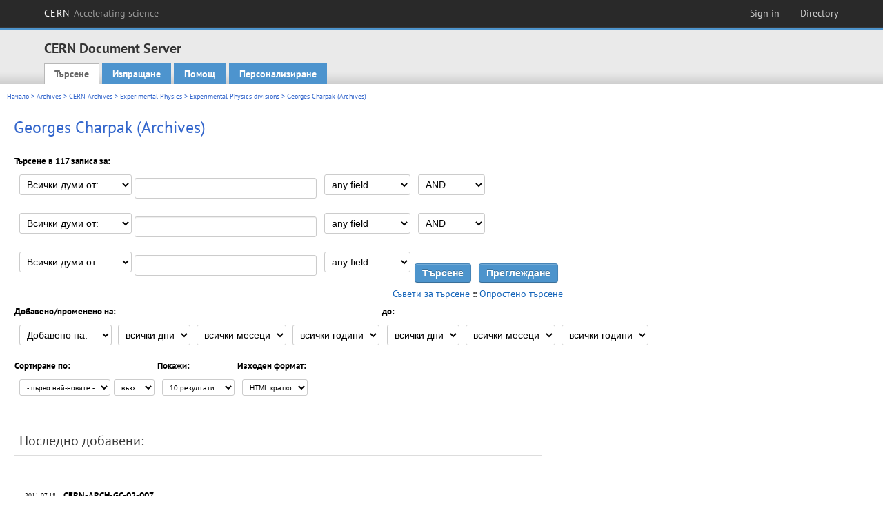

--- FILE ---
content_type: text/html; charset=utf-8
request_url: https://cds.cern.ch/collection/Georges%20Charpak%20%28Archives%29?ln=bg&as=1
body_size: 6923
content:
<!DOCTYPE html PUBLIC "-//W3C//DTD XHTML 1.0 Transitional//EN"
"http://www.w3.org/TR/xhtml1/DTD/xhtml1-transitional.dtd">

<!--[if IEMobile 7]><html class="iem7" xmlns="http://www.w3.org/1999/xhtml" lang="bg" xml:lang="bg" xmlns:og="http://ogp.me/ns#" xmlns:fb="http://ogp.me/ns/fb#"><![endif]-->
<!--[if lte IE 6]><html class="ie6 ie6-7 ie6-8" xmlns="http://www.w3.org/1999/xhtml" lang="bg" xml:lang="bg" xmlns:og="http://ogp.me/ns#" xmlns:fb="http://ogp.me/ns/fb#"><![endif]-->
<!--[if (IE 7)&(!IEMobile)]><html class="ie7 ie6-7 ie6-8" xmlns="http://www.w3.org/1999/xhtml" lang="bg" xml:lang="bg" xmlns:og="http://ogp.me/ns#" xmlns:fb="http://ogp.me/ns/fb#"><![endif]-->
<!--[if IE 8]><html class="ie8 ie6-8" xmlns="http://www.w3.org/1999/xhtml" lang="bg" xml:lang="bg" xmlns:og="http://ogp.me/ns#" xmlns:fb="http://ogp.me/ns/fb#"><![endif]-->
<!--[if (gte IE 9)|(gt IEMobile 7)]><!--><html xmlns="http://www.w3.org/1999/xhtml" lang="bg" xml:lang="bg" xmlns:og="http://ogp.me/ns#" xmlns:fb="http://ogp.me/ns/fb#"><!--<![endif]-->

<head>
 <title>Georges Charpak (Archives) - CERN Document Server</title>
<link href='https://framework.web.cern.ch/framework/2.0/fonts/PTSansWeb/PTSansWeb.css' rel='stylesheet' type='text/css' />
 <link rel="stylesheet" href="https://cds.cern.ch/img/invenio.css?v=20141127" type="text/css" />
 <link rel="stylesheet" href="https://cds.cern.ch/img/cern_theme/css/cern_theme.css?v=20141127" type="text/css" />
 <link rel="stylesheet"href="/css/font-awesome.min.css">
 <meta http-equiv="X-UA-Compatible" content="IE=Edge"/>



<link rel="stylesheet" href="https://cds.cern.ch/img/cern_toolbar/css/toolbar.css" type="text/css" />
<!--[if lt IE 8]>
    <link href="https://cds.cern.ch/img/cern_toolbar/css/toolbar-ie.css" rel="stylesheet" type="text/css">
<![endif]-->

 <!--[if lt IE 8]>
   <link rel="stylesheet" type="text/css" href="https://cds.cern.ch/img/invenio-ie7.css" />
 <![endif]-->
 <!--[if gt IE 8]>
   <style type="text/css">div.restrictedflag {filter:none;}</style>
 <![endif]-->

   <link rel="canonical" href="https://cds.cern.ch/collection/Georges%20Charpak%20%28Archives%29?as=1" />
  <link rel="alternate" hreflang="el" href="https://cds.cern.ch/collection/Georges%20Charpak%20%28Archives%29?as=1&amp;ln=el" />
  <link rel="alternate" hreflang="fr" href="https://cds.cern.ch/collection/Georges%20Charpak%20%28Archives%29?as=1&amp;ln=fr" />
  <link rel="alternate" hreflang="bg" href="https://cds.cern.ch/collection/Georges%20Charpak%20%28Archives%29?as=1&amp;ln=bg" />
  <link rel="alternate" hreflang="zh-TW" href="https://cds.cern.ch/collection/Georges%20Charpak%20%28Archives%29?as=1&amp;ln=zh_TW" />
  <link rel="alternate" hreflang="pt" href="https://cds.cern.ch/collection/Georges%20Charpak%20%28Archives%29?as=1&amp;ln=pt" />
  <link rel="alternate" hreflang="no" href="https://cds.cern.ch/collection/Georges%20Charpak%20%28Archives%29?as=1&amp;ln=no" />
  <link rel="alternate" hreflang="hr" href="https://cds.cern.ch/collection/Georges%20Charpak%20%28Archives%29?as=1&amp;ln=hr" />
  <link rel="alternate" hreflang="ca" href="https://cds.cern.ch/collection/Georges%20Charpak%20%28Archives%29?as=1&amp;ln=ca" />
  <link rel="alternate" hreflang="de" href="https://cds.cern.ch/collection/Georges%20Charpak%20%28Archives%29?as=1&amp;ln=de" />
  <link rel="alternate" hreflang="it" href="https://cds.cern.ch/collection/Georges%20Charpak%20%28Archives%29?as=1&amp;ln=it" />
  <link rel="alternate" hreflang="zh-CN" href="https://cds.cern.ch/collection/Georges%20Charpak%20%28Archives%29?as=1&amp;ln=zh_CN" />
  <link rel="alternate" hreflang="sv" href="https://cds.cern.ch/collection/Georges%20Charpak%20%28Archives%29?as=1&amp;ln=sv" />
  <link rel="alternate" hreflang="sk" href="https://cds.cern.ch/collection/Georges%20Charpak%20%28Archives%29?as=1&amp;ln=sk" />
  <link rel="alternate" hreflang="en" href="https://cds.cern.ch/collection/Georges%20Charpak%20%28Archives%29?as=1&amp;ln=en" />
  <link rel="alternate" hreflang="pl" href="https://cds.cern.ch/collection/Georges%20Charpak%20%28Archives%29?as=1&amp;ln=pl" />
  <link rel="alternate" hreflang="ru" href="https://cds.cern.ch/collection/Georges%20Charpak%20%28Archives%29?as=1&amp;ln=ru" />
  <link rel="alternate" hreflang="ka" href="https://cds.cern.ch/collection/Georges%20Charpak%20%28Archives%29?as=1&amp;ln=ka" />
  <link rel="alternate" hreflang="ja" href="https://cds.cern.ch/collection/Georges%20Charpak%20%28Archives%29?as=1&amp;ln=ja" />
  <link rel="alternate" hreflang="es" href="https://cds.cern.ch/collection/Georges%20Charpak%20%28Archives%29?as=1&amp;ln=es" />

 <link rel="alternate" type="application/rss+xml" title="CERN Document Server RSS" href="https://cds.cern.ch/rss?cc=Georges%20Charpak%20%28Archives%29" />
 <link rel="search" type="application/opensearchdescription+xml" href="https://cds.cern.ch/opensearchdescription" title="CERN Document Server" />
 <link rel="unapi-server" type="application/xml" title="unAPI" href="https://cds.cern.ch/unapi" />
 
 <link rel="apple-touch-icon" href="/apple-touch-icon.png"/>
 <link rel="apple-touch-icon-precomposed" href="/apple-touch-icon-precomposed.png"/>
 <meta http-equiv="Content-Type" content="text/html; charset=utf-8" />
 <meta http-equiv="Content-Language" content="bg" />
 <meta name="description" content="CERN Document Server - Georges Charpak (Archives)" />
 <meta name="keywords" content="CERN Document Server, Georges Charpak (Archives)" />
 <script type="text/javascript" src="https://cds.cern.ch/js/jquery.min.js"></script>
 <!-- WebNews CSS library -->
 <link rel="stylesheet" href="https://cds.cern.ch/img/webnews.css" type="text/css" />
 <!-- WebNews JS library -->
 <script type="text/javascript" src="https://cds.cern.ch/js/webnews.js?v=20131009"></script>
 <meta property="fb:app_id" content="137353533001720"/>
 <script type="text/x-mathjax-config">
MathJax.Hub.Config({
  tex2jax: {inlineMath: [['$','$']],
            processEscapes: true},
  showProcessingMessages: false,
  messageStyle: "none"
});
</script>
<script src="/MathJax/MathJax.js?config=TeX-AMS_CHTML" type="text/javascript">
</script>
 <style></style>
</head>
<body class="search" lang="bg">



<!-- toolbar starts -->
  
        <div id="cern-toolbar">
            <h1><a href="http://cern.ch" title="CERN">CERN <span>Accelerating science</span></a></h1>
			<ul>
				
                   <li class="cern-accountlinks"><a class="cern-account" href="https://cds.cern.ch/youraccount/login?ln=bg&amp;referer=https%3A//cds.cern.ch/collection/Georges%20Charpak%20%28Archives%29%3Fln%3Dbg%26as%3D1" title="Sign in to your CERN account">Sign in</a></li>
                                <li><a class="cern-directory" href="http://cern.ch/directory" title="Search CERN resources and browse the directory">Directory</a></li>
			</ul>
	</div>


<!-- toolbar ends -->

<!-- Nav header starts-->

<div role="banner" class="clearfix" id="header">

    <div class="header-inner inner">
      <hgroup class="clearfix">

<h2 id="site-name">
                <a rel="home" title="Home" href="/"><span>CERN Document Server</span></a>
              </h2>
              <h3 id="site-slogan">Access articles, reports and multimedia content in HEP</h3>
      </hgroup><!-- /#name-and-slogan -->


              <div role="navigation" id="main-navigation" class="cdsmenu">
          <h2 class="element-invisible">Main menu</h2><ul class="links inline clearfix">
<li class="menu-386 first active-trail"><a class="active-trail" href="https://cds.cern.ch/?ln=bg">Търсене</a></li>
<li class="menu-444 "><a class="" title="" href="https://cds.cern.ch/submit?ln=bg">Изпращане</a></li>
<li class="menu-426 "><a class="" href="https://cds.cern.ch/help/?ln=bg">Помощ</a></li>
<li class="leaf hassubcdsmenu">
        <a hreflang="en" class="header" href="https://cds.cern.ch/youraccount/display?ln=bg">Персонализиране</a>
        <ul class="subsubcdsmenu"><li><a href="https://cds.cern.ch/youralerts/list?ln=bg">Your alerts</a></li><li><a href="https://cds.cern.ch/yourbaskets/display?ln=bg">Your baskets</a></li><li><a href="https://cds.cern.ch/yourcomments?ln=bg">Your comments</a></li><li><a href="https://cds.cern.ch/youralerts/display?ln=bg">Your searches</a></li></ul></li>

</ul>        </div>

    </div>
  </div>

<!-- Nav header ends-->


<table class="navtrailbox">
 <tr>
  <td class="navtrailboxbody">
   <a href="/?ln=bg" class="navtrail">Начало</a> &gt; <a href="/collection/Archives?ln=bg&amp;as=1" class="navtrail">Archives</a> &gt; <a href="/collection/CERN%20Archives?ln=bg&amp;as=1" class="navtrail">CERN Archives</a> &gt; <a href="/collection/Experimental%20Physics?ln=bg&amp;as=1" class="navtrail">Experimental Physics</a> &gt; <a href="/collection/Experimental%20Physics%20divisions?ln=bg&amp;as=1" class="navtrail">Experimental Physics divisions</a> &gt; Georges Charpak (Archives)
  </td>
 </tr>
</table>

</div>
        
<div class="pagebody">
  <div class="pagebodystripeleft">
    <div class="pageboxlefttop"></div>
    <div class="pageboxlefttopadd"></div>
    <div class="pageboxleftbottomadd"></div>
    <div class="pageboxleftbottom"></div>
  </div>
  <div class="pagebodystriperight">
    <div class="pageboxrighttop"></div>
    <div class="pageboxrighttopadd"></div>
    <div class="pageboxrightbottomadd"></div>
    <div class="pageboxrightbottom"></div>
  </div>
  <div class="pagebodystripemiddle">
    
    <div class="headline_div"><h1 class="headline">Georges Charpak (Archives)</h1></div>
    
    
               <form name="search" action="/search" method="get">
               
        <!--create_searchfor_advanced()-->
        <input type="hidden" name="ln" value="bg" /><input type="hidden" name="cc" value="Georges Charpak (Archives)" /><input type="hidden" name="sc" value="1" /><input type="hidden" name="as" value="1" />
        <table class="searchbox advancedsearch">
         <thead>
          <tr>
           <th class="searchboxheader" colspan="3">Търсене в 117 записа за:</th>
          </tr>
         </thead>
         <tbody>
          <tr valign="bottom">
            <td class="searchboxbody" style="white-space: nowrap;">
                
        <select name="m1">
        <option value="a">Всички думи от:</option>
        <option value="o">Коя да е от думите:</option>
        <option value="e">Точна фраза:</option>
        <option value="p">Частична фраза:</option>
        <option value="r">Регулярен израз:</option>
        </select>
        <input type="text" name="p1" size="30" value="" class="advancedsearchfield"/>
            </td>
            <td class="searchboxbody" style="white-space: nowrap;"><select name="f1"><option value="" selected="selected">any field</option><option value="title">title</option><option value="author">author</option><option value="abstract">abstract</option><option value="reportnumber">report number</option><option value="year">year</option></select></td>
            <td class="searchboxbody">
        <select name="op1">
        <option value="a">AND</option>
        <option value="o">OR</option>
        <option value="n">AND NOT</option>
        </select>
        </td>
          </tr>
          <tr valign="bottom">
            <td class="searchboxbody" style="white-space: nowrap;">
                
        <select name="m2">
        <option value="a">Всички думи от:</option>
        <option value="o">Коя да е от думите:</option>
        <option value="e">Точна фраза:</option>
        <option value="p">Частична фраза:</option>
        <option value="r">Регулярен израз:</option>
        </select>
        <input type="text" name="p2" size="30" value="" class="advancedsearchfield"/>
            </td>
            <td class="searchboxbody"><select name="f2"><option value="" selected="selected">any field</option><option value="title">title</option><option value="author">author</option><option value="abstract">abstract</option><option value="reportnumber">report number</option><option value="year">year</option></select></td>
            <td class="searchboxbody">
        <select name="op2">
        <option value="a">AND</option>
        <option value="o">OR</option>
        <option value="n">AND NOT</option>
        </select>
        </td>
          </tr>
          <tr valign="bottom">
            <td class="searchboxbody" style="white-space: nowrap;">
                
        <select name="m3">
        <option value="a">Всички думи от:</option>
        <option value="o">Коя да е от думите:</option>
        <option value="e">Точна фраза:</option>
        <option value="p">Частична фраза:</option>
        <option value="r">Регулярен израз:</option>
        </select>
        <input type="text" name="p3" size="30" value="" class="advancedsearchfield"/>
            </td>
            <td class="searchboxbody"><select name="f3"><option value="" selected="selected">any field</option><option value="title">title</option><option value="author">author</option><option value="abstract">abstract</option><option value="reportnumber">report number</option><option value="year">year</option></select></td>
            <td class="searchboxbody" style="white-space: nowrap;">
              <input class="formbutton" type="submit" name="action_search" value="Търсене" />
              <input class="formbutton" type="submit" name="action_browse" value="Преглеждане" /></td>
          </tr>
          <tr valign="bottom">
            <td colspan="3" class="searchboxbody" align="right">
              <small>
                <a href="/help/search-tips?ln=bg">Съвети за търсене</a> ::
                <a href="/collection/Georges%20Charpak%20%28Archives%29?ln=bg">Опростено търсене</a>
              </small>
            </td>
          </tr>
         </tbody>
        </table>
        <!-- @todo - more imports -->
        <table class="searchbox">
                   <thead>
                    <tr>
                      <th class="searchboxheader">
                        Добавено/променено на:
                      </th>
                      <th class="searchboxheader">
                        до:
                      </th>
                    </tr>
                   </thead>
                   <tbody>
                    <tr valign="bottom">
                      <td class="searchboxbody"><select name="dt">
                  <option value="">Добавено на: </option>
                  <option value="m">Променено на: </option>
                 </select>
               
               <select name="d1d">
                 <option value="" selected="selected">всички дни</option>
              <option value="01">01</option><option value="02">02</option><option value="03">03</option><option value="04">04</option><option value="05">05</option><option value="06">06</option><option value="07">07</option><option value="08">08</option><option value="09">09</option><option value="10">10</option><option value="11">11</option><option value="12">12</option><option value="13">13</option><option value="14">14</option><option value="15">15</option><option value="16">16</option><option value="17">17</option><option value="18">18</option><option value="19">19</option><option value="20">20</option><option value="21">21</option><option value="22">22</option><option value="23">23</option><option value="24">24</option><option value="25">25</option><option value="26">26</option><option value="27">27</option><option value="28">28</option><option value="29">29</option><option value="30">30</option><option value="31">31</option></select>
                <select name="d1m">
                  <option value="" selected="selected">всички месеци</option>
               <option value="01">Януари</option><option value="02">Февруари</option><option value="03">Март</option><option value="04">Април</option><option value="05">May</option><option value="06">Юни</option><option value="07">Юли</option><option value="08">Август</option><option value="09">Септември</option><option value="10">Октомври</option><option value="11">Ноември</option><option value="12">Декември</option></select>
                <select name="d1y">
                  <option value="" selected="selected">всички години</option>
               <option value="2006">2006</option><option value="2007">2007</option><option value="2008">2008</option><option value="2009">2009</option><option value="2010">2010</option><option value="2011">2011</option><option value="2012">2012</option><option value="2013">2013</option><option value="2014">2014</option><option value="2015">2015</option><option value="2016">2016</option><option value="2017">2017</option><option value="2018">2018</option><option value="2019">2019</option><option value="2020">2020</option><option value="2021">2021</option><option value="2022">2022</option><option value="2023">2023</option><option value="2024">2024</option><option value="2025">2025</option><option value="2026">2026</option></select></td>
                      <td class="searchboxbody">
               <select name="d2d">
                 <option value="" selected="selected">всички дни</option>
              <option value="01">01</option><option value="02">02</option><option value="03">03</option><option value="04">04</option><option value="05">05</option><option value="06">06</option><option value="07">07</option><option value="08">08</option><option value="09">09</option><option value="10">10</option><option value="11">11</option><option value="12">12</option><option value="13">13</option><option value="14">14</option><option value="15">15</option><option value="16">16</option><option value="17">17</option><option value="18">18</option><option value="19">19</option><option value="20">20</option><option value="21">21</option><option value="22">22</option><option value="23">23</option><option value="24">24</option><option value="25">25</option><option value="26">26</option><option value="27">27</option><option value="28">28</option><option value="29">29</option><option value="30">30</option><option value="31">31</option></select>
                <select name="d2m">
                  <option value="" selected="selected">всички месеци</option>
               <option value="01">Януари</option><option value="02">Февруари</option><option value="03">Март</option><option value="04">Април</option><option value="05">May</option><option value="06">Юни</option><option value="07">Юли</option><option value="08">Август</option><option value="09">Септември</option><option value="10">Октомври</option><option value="11">Ноември</option><option value="12">Декември</option></select>
                <select name="d2y">
                  <option value="" selected="selected">всички години</option>
               <option value="2006">2006</option><option value="2007">2007</option><option value="2008">2008</option><option value="2009">2009</option><option value="2010">2010</option><option value="2011">2011</option><option value="2012">2012</option><option value="2013">2013</option><option value="2014">2014</option><option value="2015">2015</option><option value="2016">2016</option><option value="2017">2017</option><option value="2018">2018</option><option value="2019">2019</option><option value="2020">2020</option><option value="2021">2021</option><option value="2022">2022</option><option value="2023">2023</option><option value="2024">2024</option><option value="2025">2025</option><option value="2026">2026</option></select></td>
                    </tr>
                   </tbody>
                  </table>
                  <table class="searchbox">
                   <thead>
                    <tr>
                      <th class="searchboxheader">
                        Сортиране по:
                      </th>
                      <th class="searchboxheader">
                        Покажи:
                      </th>
                      <th class="searchboxheader">
                        Изходен формат:
                      </th>
                    </tr>
                   </thead>
                   <tbody>
                    <tr valign="bottom">
                      <td class="searchboxbody"><select name="sf" class="address"><option value="">- първо най-новите -</option><option value="title">title</option><option value="author">author</option><option value="reportnumber">report number</option><option value="year">year</option></select><select name="so" class="address"><option value="a">възх.</option><option value="d">низх.</option></select> </td>
                      <td class="searchboxbody"><select name="rg" class="address"><option value="10" selected="selected">10 резултати</option><option value="25">25 резултати</option><option value="50">50 резултати</option><option value="100">100 резултати</option><option value="250">250 резултати</option><option value="500">500 резултати</option></select></td>
                      <td class="searchboxbody"><select name="of" class="address"><option value="hb">HTML кратко</option></select></td>
                    </tr>
                   </tbody>
                  </table>
                  <!--/create_searchfor_advanced()-->
              
               
               
                    <table cellspacing="0" cellpadding="0" border="0" class="narrowandfocusonsearchbox">
                      <tr>
                        <td valign="top">
        <table class="narrowsearchbox">
          <thead>
            <tr>
              <th class="narrowsearchboxheader">Последно добавени:</th>
            </tr>
          </thead>
          <tbody>
            <tr>
            <td class="narrowsearchboxbody"><table class="latestadditionsbox">
                <tr>
                  <td class="latestadditionsboxtimebody">2011-07-18<br />10:25</td>
                  <td class="latestadditionsboxrecordbody">
                    <abbr class="unapi-id" title="1368205"></abbr>
                    <!-- C-START REC cernarchivesbrief.bft -->
<strong>
CERN-ARCH-GC-02-007
</strong>





<br/><a href="https://cds.cern.ch/record/1368205?ln=en" class="titlelink"><b>Charpak Georges</b> : Publications</a>

<i>
 <br/>CERN, Geneva
</i>

. From 1981-00-00 to 1984-00-00

<!-- This is an old link to the doc machine

-->

&nbsp<a href="https://library.web.cern.ch/archives/CERN_archive/guide/experimental_physics/division/isacharpak">Description of record group</a>
<br /><span class="moreinfo"><a href="/record/1368205?ln=bg" class="moreinfo">Подробен запис</a>
                  </td>
                </tr>
                <tr>
                  <td class="latestadditionsboxtimebody">2011-07-18<br />10:24</td>
                  <td class="latestadditionsboxrecordbody">
                    <abbr class="unapi-id" title="1368204"></abbr>
                    <!-- C-START REC cernarchivesbrief.bft -->
<strong>
CERN-ARCH-GC-04-010
</strong>





<br/><a href="https://cds.cern.ch/record/1368204?ln=en" class="titlelink"><b>Charpak Georges</b> : Correspondence with individuals and organisations, names N - Q</a>

<i>
 <br/>CERN, Geneva
</i>

. From 1992-00-00 to 1993-00-00

<!-- This is an old link to the doc machine

-->

&nbsp<a href="https://library.web.cern.ch/archives/CERN_archive/guide/experimental_physics/division/isacharpak">Description of record group</a>
<br /><span class="moreinfo"><a href="/record/1368204?ln=bg" class="moreinfo">Подробен запис</a>
                  </td>
                </tr>
                <tr>
                  <td class="latestadditionsboxtimebody">2011-07-18<br />10:23</td>
                  <td class="latestadditionsboxrecordbody">
                    <abbr class="unapi-id" title="1368203"></abbr>
                    <!-- C-START REC cernarchivesbrief.bft -->
<strong>
CERN-ARCH-GC-04-009
</strong>





<br/><a href="https://cds.cern.ch/record/1368203?ln=en" class="titlelink"><b>Charpak Georges</b> : Correspondence with individuals and organisations, names beginning by M</a>

<i>
 <br/>CERN, Geneva
</i>

. From 1992-00-00 to 1993-00-00

<!-- This is an old link to the doc machine

-->

&nbsp<a href="https://library.web.cern.ch/archives/CERN_archive/guide/experimental_physics/division/isacharpak">Description of record group</a>
<br /><span class="moreinfo"><a href="/record/1368203?ln=bg" class="moreinfo">Подробен запис</a>
                  </td>
                </tr>
                <tr>
                  <td class="latestadditionsboxtimebody">2011-07-15<br />16:50</td>
                  <td class="latestadditionsboxrecordbody">
                    <abbr class="unapi-id" title="1367871"></abbr>
                    <!-- C-START REC cernarchivesbrief.bft -->
<strong>
CERN-ARCH-GC-07-004
</strong>





<br/><a href="https://cds.cern.ch/record/1367871?ln=en" class="titlelink"><b>Charpak Georges</b> : Science education for the general public : Ministry of Higher Education and Research - Claude Allègre</a>

<i>
 <br/>CERN, Geneva
</i>

. From 1994-00-00 to 2000-00-00

<!-- This is an old link to the doc machine

-->

&nbsp<a href="https://library.web.cern.ch/archives/CERN_archive/guide/experimental_physics/division/isacharpak">Description of record group</a>
<br /><span class="moreinfo"><a href="/record/1367871?ln=bg" class="moreinfo">Подробен запис</a>
                  </td>
                </tr>
                <tr>
                  <td class="latestadditionsboxtimebody">2011-07-15<br />16:45</td>
                  <td class="latestadditionsboxrecordbody">
                    <abbr class="unapi-id" title="1367870"></abbr>
                    <!-- C-START REC cernarchivesbrief.bft -->
<strong>
CERN-ARCH-GC-07-003
</strong>





<br/><a href="https://cds.cern.ch/record/1367870?ln=en" class="titlelink"><b>Charpak Georges</b> : Science education for the general public : Fr2, Fr3</a>

<i>
 <br/>CERN, Geneva
</i>

. From 1997-00-00 to 1998-00-00

<!-- This is an old link to the doc machine

-->

&nbsp<a href="https://library.web.cern.ch/archives/CERN_archive/guide/experimental_physics/division/isacharpak">Description of record group</a>
<br /><span class="moreinfo"><a href="/record/1367870?ln=bg" class="moreinfo">Подробен запис</a>
                  </td>
                </tr>
                <tr>
                  <td class="latestadditionsboxtimebody">2011-07-15<br />16:24</td>
                  <td class="latestadditionsboxrecordbody">
                    <abbr class="unapi-id" title="1367867"></abbr>
                    <!-- C-START REC cernarchivesbrief.bft -->
<strong>
CERN-ARCH-GC-07-002
</strong>





<br/><a href="https://cds.cern.ch/record/1367867?ln=en" class="titlelink"><b>Charpak Georges</b> : Science education for the general public : La Cinquième</a>

<i>
 <br/>CERN, Geneva
</i>

. From 1998-00-00 to 2000-00-00

<!-- This is an old link to the doc machine

-->

&nbsp<a href="https://library.web.cern.ch/archives/CERN_archive/guide/experimental_physics/division/isacharpak">Description of record group</a>
<br /><span class="moreinfo"><a href="/record/1367867?ln=bg" class="moreinfo">Подробен запис</a>
                  </td>
                </tr>
                <tr>
                  <td class="latestadditionsboxtimebody">2011-07-15<br />16:17</td>
                  <td class="latestadditionsboxrecordbody">
                    <abbr class="unapi-id" title="1367865"></abbr>
                    <!-- C-START REC cernarchivesbrief.bft -->
<strong>
CERN-ARCH-GC-07-001
</strong>





<br/><a href="https://cds.cern.ch/record/1367865?ln=en" class="titlelink"><b>Charpak Georges</b> : Science education for the general public : Davos 2006</a>

<i>
 <br/>CERN, Geneva
</i>

. 2006-00-00

<!-- This is an old link to the doc machine

-->

&nbsp<a href="https://library.web.cern.ch/archives/CERN_archive/guide/experimental_physics/division/isacharpak">Description of record group</a>
<br /><span class="moreinfo"><a href="/record/1367865?ln=bg" class="moreinfo">Подробен запис</a>
                  </td>
                </tr>
                <tr>
                  <td class="latestadditionsboxtimebody">2011-07-15<br />16:11</td>
                  <td class="latestadditionsboxrecordbody">
                    <abbr class="unapi-id" title="1367864"></abbr>
                    <!-- C-START REC cernarchivesbrief.bft -->
<strong>
CERN-ARCH-GC-06-007
</strong>





<br/><a href="https://cds.cern.ch/record/1367864?ln=en" class="titlelink"><b>Charpak Georges</b> : World Citizen : administrator of Compagnie générale des matières nucléaires (COGEMA)</a>

<i>
 <br/>CERN, Geneva
</i>

. From 1994-00-00 to 1999-00-00

<!-- This is an old link to the doc machine

-->

&nbsp<a href="https://library.web.cern.ch/archives/CERN_archive/guide/experimental_physics/division/isacharpak">Description of record group</a>
<br /><span class="moreinfo"><a href="/record/1367864?ln=bg" class="moreinfo">Подробен запис</a>
                  </td>
                </tr>
                <tr>
                  <td class="latestadditionsboxtimebody">2011-07-15<br />16:07</td>
                  <td class="latestadditionsboxrecordbody">
                    <abbr class="unapi-id" title="1367863"></abbr>
                    <!-- C-START REC cernarchivesbrief.bft -->
<strong>
CERN-ARCH-GC-06-006
</strong>





<br/><a href="https://cds.cern.ch/record/1367863?ln=en" class="titlelink"><b>Charpak Georges</b> : World Citizen : requests for assistance from teachers who consider themselves to be victims of injustice</a>

<i>
 <br/>CERN, Geneva
</i>

. 1992-00-00

<!-- This is an old link to the doc machine

-->

&nbsp<a href="https://library.web.cern.ch/archives/CERN_archive/guide/experimental_physics/division/isacharpak">Description of record group</a>
<br /><span class="moreinfo"><a href="/record/1367863?ln=bg" class="moreinfo">Подробен запис</a>
                  </td>
                </tr>
                <tr>
                  <td class="latestadditionsboxtimebody">2011-07-15<br />16:03</td>
                  <td class="latestadditionsboxrecordbody">
                    <abbr class="unapi-id" title="1367860"></abbr>
                    <!-- C-START REC cernarchivesbrief.bft -->
<strong>
CERN-ARCH-GC-06-005
</strong>





<br/><a href="https://cds.cern.ch/record/1367860?ln=en" class="titlelink"><b>Charpak Georges</b> : World Citizen : defense of Yuri Orlov</a>

<i>
 <br/>CERN, Geneva
</i>

. From 1977-00-00 to 1980-00-00

<!-- This is an old link to the doc machine

-->

&nbsp<a href="https://library.web.cern.ch/archives/CERN_archive/guide/experimental_physics/division/isacharpak">Description of record group</a>
<br /><span class="moreinfo"><a href="/record/1367860?ln=bg" class="moreinfo">Подробен запис</a>
                  </td>
                </tr></table><div align="right"><small><a href="/search?cc=Georges+Charpak+%28Archives%29&amp;ln=bg&amp;as=1&amp;jrec=11">[&gt;&gt; повече]</a></small></div></td>
            </tr>
          </tbody>
        </table></td>
                   </tr></table>
               </form>
  </div>
  <div class="clear"></div>
</div>


<footer id="footer" class="pagefooter clearfix">

<!-- replaced page footer -->

 <div class="pagefooterstripeleft">
  CERN Document Server&nbsp;::&nbsp;<a class="footer" href="https://cds.cern.ch/?ln=bg">Търсене</a>&nbsp;::&nbsp;<a class="footer" href="https://cds.cern.ch/submit?ln=bg">Изпращане</a>&nbsp;::&nbsp;<a class="footer" href="https://cds.cern.ch/youraccount/display?ln=bg">Персонализиране</a>&nbsp;::&nbsp;<a class="footer" href="https://cds.cern.ch/help/?ln=bg">Помощ</a>&nbsp;::&nbsp;<a class="footer" href="https://cern.service-now.com/service-portal?id=privacy_policy&se=CDS-Service" target="_blank">Privacy Notice</a>&nbsp;::&nbsp;<a class="footer" href="https://repository.cern/content-policy" target="_blank">Content Policy</a>&nbsp;::&nbsp;<a class="footer" href="https://repository.cern/terms" target="_blank">Terms and Conditions</a>
  <br />
  Powered by <a class="footer" href="http://invenio-software.org/">Invenio</a>
  <br />
  Поддръжка от <a class="footer" href="https://cern.service-now.com/service-portal?id=service_element&name=CDS-Service">CDS Service</a> - Need help? Contact <a href="https://cern.service-now.com/service-portal?id=service_element&name=CDS-Service">CDS Support</a>.
  <br />
  Последна промяна: 23 Яну 2026, 23:15
 </div>

<div class="pagefooterstriperight">

  <div  class="cern-logo">
    <a id="logo" href="http://cern.ch" title="CERN" rel="CERN" ><img src="https://cds.cern.ch/img/cern_theme/img/cern-logo-large.png" alt="CERN" /></a>
  </div>
  <div class="cern-languagebox">
    Този сайт е достъпен на следните езици:<br /><span class="langinfo">Български</span> &nbsp;<a href="/collection/Georges%20Charpak%20%28Archives%29?ln=ca&amp;as=1" class="langinfo">Català</a> &nbsp;<a href="/collection/Georges%20Charpak%20%28Archives%29?ln=de&amp;as=1" class="langinfo">Deutsch</a> &nbsp;<a href="/collection/Georges%20Charpak%20%28Archives%29?ln=el&amp;as=1" class="langinfo">Ελληνικά</a> &nbsp;<a href="/collection/Georges%20Charpak%20%28Archives%29?ln=en&amp;as=1" class="langinfo">English</a> &nbsp;<a href="/collection/Georges%20Charpak%20%28Archives%29?ln=es&amp;as=1" class="langinfo">Español</a> &nbsp;<a href="/collection/Georges%20Charpak%20%28Archives%29?ln=fr&amp;as=1" class="langinfo">Français</a> &nbsp;<a href="/collection/Georges%20Charpak%20%28Archives%29?ln=hr&amp;as=1" class="langinfo">Hrvatski</a> &nbsp;<a href="/collection/Georges%20Charpak%20%28Archives%29?ln=it&amp;as=1" class="langinfo">Italiano</a> &nbsp;<a href="/collection/Georges%20Charpak%20%28Archives%29?ln=ja&amp;as=1" class="langinfo">日本語</a> &nbsp;<a href="/collection/Georges%20Charpak%20%28Archives%29?ln=ka&amp;as=1" class="langinfo">ქართული</a> &nbsp;<a href="/collection/Georges%20Charpak%20%28Archives%29?ln=no&amp;as=1" class="langinfo">Norsk/Bokmål</a> &nbsp;<a href="/collection/Georges%20Charpak%20%28Archives%29?ln=pl&amp;as=1" class="langinfo">Polski</a> &nbsp;<a href="/collection/Georges%20Charpak%20%28Archives%29?ln=pt&amp;as=1" class="langinfo">Português</a> &nbsp;<a href="/collection/Georges%20Charpak%20%28Archives%29?ln=ru&amp;as=1" class="langinfo">Русский</a> &nbsp;<a href="/collection/Georges%20Charpak%20%28Archives%29?ln=sk&amp;as=1" class="langinfo">Slovensky</a> &nbsp;<a href="/collection/Georges%20Charpak%20%28Archives%29?ln=sv&amp;as=1" class="langinfo">Svenska</a> &nbsp;<a href="/collection/Georges%20Charpak%20%28Archives%29?ln=zh_CN&amp;as=1" class="langinfo">中文(简)</a> &nbsp;<a href="/collection/Georges%20Charpak%20%28Archives%29?ln=zh_TW&amp;as=1" class="langinfo">中文(繁)</a>
  </div>
</div>

<!-- replaced page footer -->
</footer>
<script type="text/javascript">

  var SyndeticsBookCovers = (function() {
    var SMALL_SIZE = "sc.gif",
        MEDIUM_SIZE = "mc.gif",
        RAW_URL = "https://secure.syndetics.com/index.aspx?isbn=THEISBN/THESIZE&client=cernlibrary";

    replaceCover = function(imgElement, isbns, hdFormat) {
      var img = new Image(),
          size = hdFormat ? MEDIUM_SIZE : SMALL_SIZE;
      var _isbns = isbns.sort(function(a, b) {
        // sort from shortest to longest ISBN (more modern)
        return a.length > b.length ? 1 : -1;
      });

      function next() {
        var isbn = _isbns.pop();
        if (isbn) {
          var url = RAW_URL.replace("THEISBN", isbn).replace("THESIZE", size);
          img.src = url;
        }
      }

      function done() {
        imgElement.src = img.src;
      }

      img.onload = function() {
        if (this.width > 1) {
          done();
        } else {
          next();
        }
      };

      next();
    };

    return {
      replaceCover: replaceCover
    };
  })();

  $(document).ready(function() {

      // get book covers
      $("img.book-cover").each(function() {
        var $this = $(this),
            strIsbns = $this.data("isbns") || "",
            isbnsArray = String(strIsbns).split(","),
            hdFormat = $this.hasClass("hd");
        SyndeticsBookCovers.replaceCover(this, isbnsArray, hdFormat);
      });

      // WebNews tooltips
      $.ajax({
          url: "/news/tooltips",
          success: function(data) {
              create_tooltips(data);
          },
          dataType: "json",
          cache: false
      });
  });

</script>
<!-- Feedback script -->
<script src="//cds.cern.ch/js/feedback.js"></script>
<!-- Feedback script -->
        
<!-- Matomo -->
<script>
  var _paq = window._paq = window._paq || [];
  /* tracker methods like "setCustomDimension" should be called before "trackPageView" */
  _paq.push(['trackPageView']);
  _paq.push(['enableLinkTracking']);
  (function() {
    var u="https://webanalytics.web.cern.ch/";
    _paq.push(['setTrackerUrl', u+'matomo.php']);
    _paq.push(['setSiteId', '756']);
    var d=document, g=d.createElement('script'), s=d.getElementsByTagName('script')[0];
    g.async=true; g.src=u+'matomo.js'; s.parentNode.insertBefore(g,s);
  })();
</script>
<!-- End Matomo Code -->
          
</body>
</html>
        